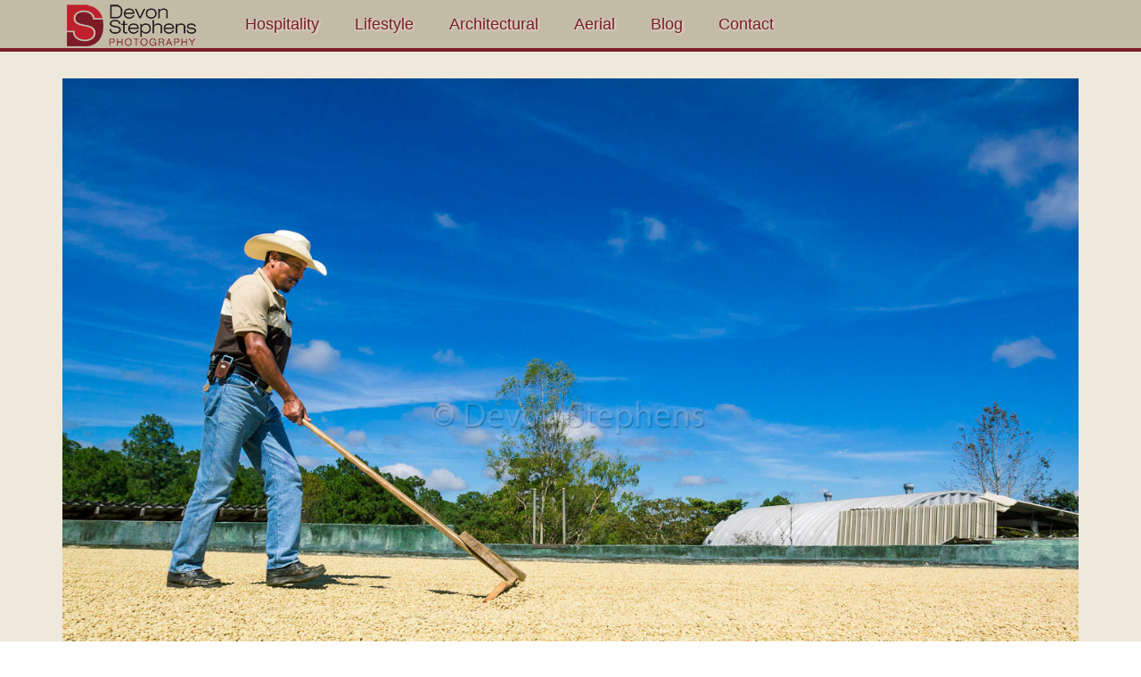

--- FILE ---
content_type: text/css
request_url: http://www.devonstephensphotography.com/wp-content/themes/virtue_premium_child/style.css?ver=1.0.0
body_size: 369
content:
/*
Theme Name:         Virtue - Child
Theme URI:          http://www.kadencethemes.com/product/virtue-premium-theme/
Description:        customizations to virtue theme for Devon Stephens Photography
Template:     virtue_premium
Version:            1.0.0
Author:             Kadence Themes
Author URI:         http://www.kadencethemes.com/
Tags: 				flexible-width, two-columns, one-column, custom-colors, custom-header, custom-menu, featured-images, translation-ready, theme-options, photoblogging 
Text Domain:		virtue-premium-child
*/

@import url("../virtue_premium/style.css");

/* =Theme customization starts here
-------------------------------------------------------------- */

